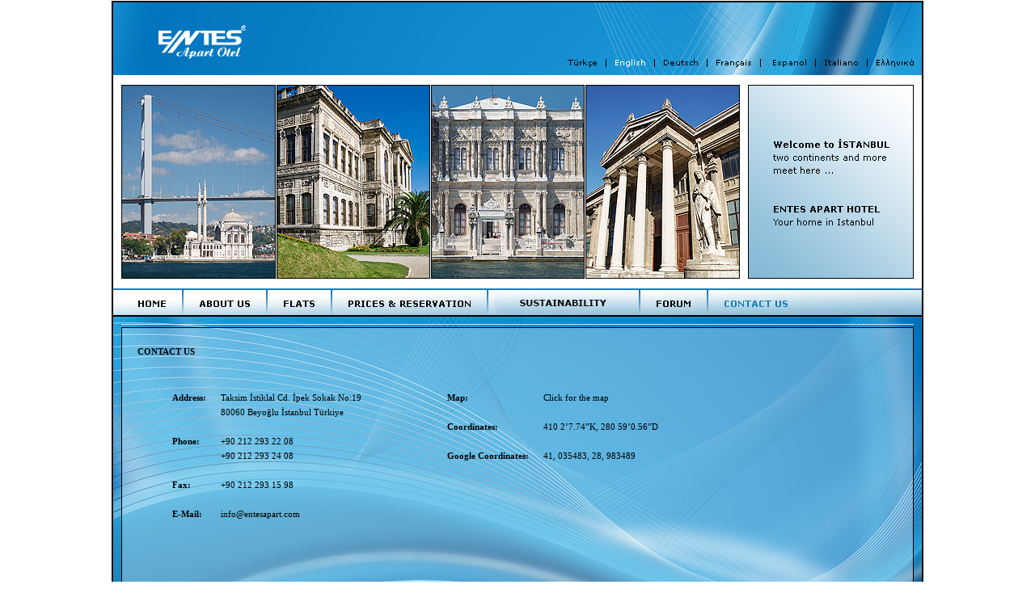

--- FILE ---
content_type: text/html
request_url: https://entesapart.com/English/Contact.htm
body_size: 1883
content:
<HTML>

<HEAD>
<META http-equiv="Content-Type" content="text/html; charset=UTF-8">
<META http-equiv="Content-Type" content="text/html; charset=UTF-8">

<META http-equiv="keywords" content="apart; hotel; istanbul; home; taksim; istiklal caddesi; turkish hospitality; reservation; apart-flats; bedroom; living-room; kitchen; bathroom; entes; prices & reservation; Blue Mosque; Bosphorus; Galata Tower; Grand Bazaar; Hagia Sophia; Istanbul Archeological Museum; Maiden's Tower;Galata Kulesi; DolmabahÃƒÆ’Ã‚Â¯Ãƒâ€šÃ‚Â¿Ãƒâ€šÃ‚Â½e SarayÃƒÆ’Ã‚Â¯Ãƒâ€šÃ‚Â¿Ãƒâ€šÃ‚Â½; TopkapÃƒÆ’Ã‚Â¯Ãƒâ€šÃ‚Â¿Ãƒâ€šÃ‚Â½ SarayÃƒÆ’Ã‚Â¯Ãƒâ€šÃ‚Â¿Ãƒâ€šÃ‚Â½; KÃƒÆ’Ã‚Â¯Ãƒâ€šÃ‚Â¿Ãƒâ€šÃ‚Â½z Kulesi;HaliÃƒÆ’Ã‚Â¯Ãƒâ€šÃ‚Â¿Ãƒâ€šÃ‚Â½; MÃƒÆ’Ã‚Â¯Ãƒâ€šÃ‚Â¿Ãƒâ€šÃ‚Â½sÃƒÆ’Ã‚Â¯Ãƒâ€šÃ‚Â¿Ãƒâ€šÃ‚Â½r ÃƒÆ’Ã‚Â¯Ãƒâ€šÃ‚Â¿Ãƒâ€šÃ‚Â½arÃƒÆ’Ã‚Â¯Ãƒâ€šÃ‚Â¿Ãƒâ€šÃ‚Â½ÃƒÆ’Ã‚Â¯Ãƒâ€šÃ‚Â¿Ãƒâ€šÃ‚Â½sÃƒÆ’Ã‚Â¯Ãƒâ€šÃ‚Â¿Ãƒâ€šÃ‚Â½; Aya ÃƒÆ’Ã‚Â¯Ãƒâ€šÃ‚Â¿Ãƒâ€šÃ‚Â½rini; Didem ÃƒÆ’Ã‚Â¯Ãƒâ€šÃ‚Â¿Ãƒâ€šÃ‚Â½elebi ÃƒÆ’Ã‚Â¯Ãƒâ€šÃ‚Â¿Ãƒâ€šÃ‚Â½zkan">

<META NAME="Web Designer" content="Didem ÃƒÆ’Ã‚Â¯Ãƒâ€šÃ‚Â¿Ãƒâ€šÃ‚Â½elebi ÃƒÆ’Ã‚Â¯Ãƒâ€šÃ‚Â¿Ãƒâ€šÃ‚Â½zkan">

<TITLE>ENTES APART HOTEL - Contact Us</TITLE>
<LINK REL="STYLESHEET" TYPE="text/css" href="../style.css">

<script language="JavaScript">
<!--
function MM_openBrWindow(theURL,winName,features) { //v2.0
  window.open(theURL,winName,features);
}
//-->
</SCRIPT>

</HEAD>

<BODY topmargin=1 rightmargin=0 leftmargin=0 bottommargin=0>

<!-- Start of Frame Table -->
<TABLE tabindex="Frame" width=1000 align=center cellpadding=0 cellspacing=0 border=1 bordercolor=#000000>
<TR><TD>

<!-- Start of LayOut Table -->
<TABLE tabindex="LayOut" width=1000 align=center cellpadding=0 cellspacing=0 border=0>
<TR><TD>

<!-- Start of Logo Table -->
<TABLE tabindex="Logo" width=1000 height=90 cellpadding=0 cellspacing=0 border=0 align=center>
<TR><TD rowspan=2><IMG src="../images/logo.jpg"><IMG border="0" src="../images/top1.jpg"></TD>
<TD><IMG src="../images/top2.jpg"></TD></TR>
<TD>

	<!-- Start of LanguageOption Table -->
	<TABLE tabindex="LanguageOption" width=445 height=37 cellpadding=0 cellspacing=0 border=0>
	<TR>
	<TD><A href="../Turkish.htm" onfocus="this.hideFocus=true;" onmouseover="document.Link1.src='../images/Language/1_2.jpg'; window.status=''; return true" onmouseout="document.Link1.src='../images/Language/1_1.jpg'; return true">
	<IMG name="Link1" border="0" src="../images/Language/1_1.jpg"></A></TD>
	<TD><A href="../index.html" onfocus="this.hideFocus=true;" onmouseover="window.status=''; return true">
	<IMG name="Link2" border="0" src="../images/Language/2_2.jpg"></A></TD>
	<TD><A href="../German.htm" onfocus="this.hideFocus=true;" onmouseover="document.Link3.src='../images/Language/3_2.jpg'; window.status=''; return true" onmouseout="document.Link3.src='../images/Language/3_1.jpg'; return true">
	<IMG name="Link3" border="0" src="../images/Language/3_1.jpg"></A></TD>
	<TD><A href="../French.htm" onfocus="this.hideFocus=true;" onmouseover="document.Link4.src='../images/Language/4_2.jpg'; window.status=''; return true" onmouseout="document.Link4.src='../images/Language/4_1.jpg'; return true">
	<IMG name="Link4" border="0" src="../images/Language/4_1.jpg"></A></TD>
	<TD><A href="../Spanish.htm" onfocus="this.hideFocus=true;" onmouseover="document.Link5.src='../images/Language/5_2.jpg'; window.status=''; return true" onmouseout="document.Link5.src='../images/Language/5_1.jpg'; return true">
	<IMG name="Link5" border="0" src="../images/Language/5_1.jpg"></A></TD>
	<TD><A href="../Italian.htm" onfocus="this.hideFocus=true;" onmouseover="document.Link6.src='../images/Language/6_2.jpg'; window.status=''; return true" onmouseout="document.Link6.src='../images/Language/6_1.jpg'; return true">
	<IMG name="Link6" border="0" src="../images/Language/6_1.jpg"></A></TD>
	<TD><A href="../Greek.htm" onfocus="this.hideFocus=true;" onmouseover="document.Link7.src='../images/Language/7_2.jpg'; window.status=''; return true" onmouseout="document.Link7.src='../images/Language/7_1.jpg'; return true">
	<IMG name="Link7" border="0" src="../images/Language/7_1.jpg"></A></TD>
	</TR>
	</TABLE tabindex="LanguageOption">
	<!-- End of LanguageOption Table -->

</TD></TR>
</TABLE tabindex="Logo">
<!-- End of Logo Table -->

</TD></TR>
<TR><TD>

<!-- Start of Istanbul Photos Table -->
<TABLE tabindex="IstPhotos" width=1000 align=center cellpadding=0 cellspacing=0 border=0>
<TR><TD><IMG border="0" src="../images/Photos/001.jpg"></TD>
<TD><IMG border="0" src="../images/Photos/002.jpg"></TD>
</TR>
</TABLE tabindex="IstPhotos">
<!-- End of Istanbul Photos Table -->

</TD></TR>
<TR><TD>





<!-- Start of Navigation Table -->
<TABLE tabindex="Navigation" width=1000 align=center cellpadding=0 cellspacing=0 border=0>
<TR>
<TD><A href=../index.HTML onfocus="this.hideFocus=true;" onmouseover="document.Nav1.src='../images/Navigation/English/1_2.jpg'; window.status='HOME'; return true" onmouseout="document.Nav1.src='../images/Navigation/English/1_1.jpg'; window.status=''; return true">
<IMG name="Nav1" border="0" src="../images/Navigation/English/1_1.jpg"></A></TD>
<TD><A href="AboutUs.htm" onfocus="this.hideFocus=true;"  onmouseover="document.Nav2.src='../images/Navigation/English/2_2.jpg'; window.status='ABOUT US'; return true" onmouseout="document.Nav2.src='../images/Navigation/English/2_1.jpg'; window.status=''; return true">
<IMG name="Nav2" border="0" src="../images/Navigation/English/2_1.jpg"></A></TD>
<TD><A href="Flats.htm" onfocus="this.hideFocus=true;" onmouseover="document.Nav3.src='../images/Navigation/English/3_2.jpg'; window.status='FLATS'; return true" onmouseout="document.Nav3.src='../images/Navigation/English/3_1.jpg'; window.status=''; return true">
<IMG name="Nav3" border="0" src="../images/Navigation/English/3_1.jpg"></A></TD>
<TD><A href="reservations.htm" onfocus="this.hideFocus=true;" onmouseover="document.Nav4.src='../images/Navigation/English/4_2.jpg'; window.status='PRICES & RESERVATION'; return true" onmouseout="document.Nav4.src='../images/Navigation/English/4_1.jpg'; window.status=''; return true">
<IMG name="Nav4" border="0" src="../images/Navigation/English/4_1.jpg"></A></TD>
<!-- begin::Sürdürülebilirlik -->
<TD><A href="Sustainability.htm" onFocus="this.hideFocus=true;" onMouseOver="document.Nav4_sur.src='../images/Navigation/English/surdurulebilirlik_en.jpg'; window.status='PRICES & RESERVATION'; return true" onmouseout ="document.Nav4_sur.src='../images/Navigation/English/surdurulebilirlik_en_hover.jpg'; window.status=''; return true">
<IMG name="Nav4_sur" border="0" src="../images/Navigation/English/surdurulebilirlik_en_hover.jpg"></A></TD>
<!-- end:: Sürdürülebilirlik -->
<TD><A href="Forum.htm" onfocus="this.hideFocus=true;" onmouseover="document.Nav5.src='../images/Navigation/English/5_2.jpg'; window.status='FORUM'; return true" onmouseout="document.Nav5.src='../images/Navigation/English/5_1.jpg'; window.status=''; return true">
<IMG name="Nav5" border="0" src="../images/Navigation/English/5_1.jpg"></A></TD>
<TD><A href="Contact.htm" onfocus="this.hideFocus=true;" onmouseover="window.status='CONTACT US'; return true" onmouseout="window.status=''; return true">
<IMG name="Nav6" border="0" src="../images/Navigation/English/6_2.jpg"></A></TD>
<TD><IMG name="Nav7" border="0" src="../images/Navigation/English/7_1.jpg"></TD>
</TR>
</TABLE tabindex="Navigation">
<!-- End of Navigation Table -->

</TD></TR>
<TR><TD>
<!-- Start of Main Table -->
<TABLE tabindex="Main" background=../images/Photos/010.jpg width=1000 height=470 align=center cellpadding=0 cellspacing=0 border=0>
<TR><TD colspan=2><IMG border="0" src="../images/Objects/empty.gif" width=1 height=13></TD></TR>
<TR><TD><IMG src="../images/Objects/empty.gif" width=10 height=1></TD>
<TD valign=top>
<!-- Start of Transparent Table -->
	<TABLE tabindex="Transparent" width=980 height=434 cellpadding=0 cellspacing=0 border=0>
	<TR><TD colspan=3><IMG src="../images/Objects/empty.gif" width=20 height=20></TD></TR>
	
	<TR>
	<TD><IMG src="../images/Objects/empty.gif" width=20 height=20></TD>
	
	<TD width=960 height=414 valign=top>
	<FONT class="main">
	<B>CONTACT US</B></FONT>
	<BR><BR><BR>
	
	<TABLE tabindex="Text" cellpadding=0 cellspacing=0 border=0>
	<TR>
	<TD><IMG border="0" src="../images/Objects/empty.gif" width=40 height=10></TD>
	
	<TD align=left valign=top>
	<TABLE tabindex="contact" class="main" border="0" align=left>
	<TR><TD valign=top><B>Address:</B></TD>
	<TD width="10">&nbsp;</TD>
	<TD>Taksim İstiklal Cd.
	İpek Sokak No:19<BR> 
	80060 Beyoğlu İstanbul Türkiye
	</TD></TR>
	
	<TR><TD colspan=3><IMG src="../images/Objects/empty.gif" width=1 height=10></TD></TR>
		
	<TR><TD valign=top><B>Phone:</B></TD>
	<TD width="10">&nbsp;</TD>
	<TD>+90 212 293 22 08<BR>
        +90 212 293 24 08
	</TD></TR>
	
	<TR><TD colspan=3><IMG src="../images/Objects/empty.gif" width=1 height=10></TD></TR>
		
	<TR><TD><B>Fax:</B></TD>
	<TD width="10">&nbsp;</TD>
	<TD>+90 212 293 15 98</TD></TR>
	
	<TR><TD colspan=3><IMG src="../images/Objects/empty.gif" width=1 height=10></TD></TR>
	
	<TR><TD><B>E-Mail:</B></TD>
	<TD width="10">&nbsp;</TD>
	<TD><A href="mailto:info@entesapart.com" class="mail" onMouseOver="window.status='E-Posta: info@entesapart.com'; return true" onMouseOut="window.status=' '; return true">info@entesapart.com</A></TD></TR>
	</TABLE tabindex="contact">
	</TD>
	
	<TD><IMG border="0" src="../images/Objects/empty.gif" width=100 height=10></TD>
	<TD valign=top>
	
	<TABLE tabindex="contact2" class="main" border="0" align=left>
	<TR><TD><B>Map:</B></TD>
	<TD width="10">&nbsp;</TD>
	<TD><A href=# class="mail" onClick="MM_openBrWindow('../map.htm','map','width=580,height=400')" onMouseOver="window.status='Click for the map'; return true" onMouseOut="window.status=' '; return true">
	Click for the map</A></TD></TR>

	
	<TR><TD colspan=3><IMG src="../images/Objects/empty.gif" width=1 height=10></TD></TR>
		
	<TR><TD><B>Coordinates:</B></TD>
	<TD width="10">&nbsp;</TD>
	<TD>410 2’7.74”K, 280 59’0.56”D</TD></TR>
	
	<TR><TD colspan=3><IMG src="../images/Objects/empty.gif" width=1 height=10></TD></TR>
		
	<TR><TD><B>Google Coordinates:</B></TD>
	<TD width="10">&nbsp;</TD>
	<TD>41, 035483, 28, 983489</TD></TR>
	
	</TABLE tabindex="contact2">
	</TD>
	
	</TR>
	</TABLE tabindex="Text">
	
	<TD><IMG src="../images/Objects/empty.gif" width=20 height=20></TD>
	</TR>
	
	<TR><TD colspan=3><IMG src="../images/Objects/empty.gif" width=20 height=20></TD></TR>
	</TABLE tabindex="Transparent">
<!--End of Transparent Table -->
</TD></TR>
</TABLE tabindex="Main">
<!--End of Main Table -->
</TD></TR>
</TABLE tabindex="LayOut">
<!--End of Layout Table -->

</TD></TR></TABLE tabindex="Frame">
<!--End of Frame Table -->

<!-- Start of Designer Table -->
<TABLE tabindex="Designer" width=1000 align=center cellpadding=0 cellspacing=0 border=0>
<TR><TD><IMG src="../images/Objects/empty.gif" height=5 width=5></TD></TR>
<TR><TD>&nbsp;</TD></TR>	

</TABLE>
<!--End of Designer Table -->

</BODY>
</HTML>

--- FILE ---
content_type: text/css
request_url: https://entesapart.com/style.css
body_size: 298
content:
/* CSS Document */

.main	{ COLOR: black; font: 11px/18px Verdana; }
div { text-align: justify; } 

a:link.designer			{text-decoration:none; COLOR: #000000; font: 11px/18px Verdana;}
a:visited.designer		{text-decoration:none; COLOR: #000000; font: 11px/18px Verdana;}
a:active.designer		{text-decoration:none; COLOR: #000000; font: 11px/18px Verdana;}
a:hover.designer		{text-decoration:underline; COLOR: #000000; font: 11px/18px Verdana;}

a:link.mail			{text-decoration:none; COLOR: #000000; font: 11px/18px Verdana;}
a:visited.mail		{text-decoration:none; COLOR: #000000; font: 11px/18px Verdana;}
a:active.mail		{text-decoration:none; COLOR: #000000; font: 11px/18px Verdana;}
a:hover.mail		{text-decoration:underline; COLOR: #FFFFFF; font: 11px/18px Verdana;}




/* -------------------------------------------------------------------------------------------------- */

.hiddenlink {
  color: #000; /* same color as the surrounding text */
  text-decoration: none; /* to remove the underline */
  cursor: text; /* to make the cursor stay as a text cursor, not the hand */
}

/* -------------------------------------------------------------------------------------------------- */

.pdf-link-container {
  margin: 0;
  padding: 0;
}

.pdf-link-item {
  display: block;
  margin-bottom: 12px;
  padding: 12px 20px;
  background-color: #ffffff;
  border: 1px solid #e0e0e0;
  border-radius: 8px;
  box-shadow: 0 2px 4px rgba(0,0,0,0.1);
  transition: all 0.3s ease;
  text-decoration: none;
  color: #333333;
  font-family: Arial, sans-serif;
  font-size: 14px;
}
.pdf-link-item:hover {
  background-color: #f5f5f5;
  border-color: #007bff;
  box-shadow: 0 4px 8px rgba(0,123,255,0.2);
  transform: translateY(-2px);
}
.pdf-link-item:before {
  content: "📄 ";
  margin-right: 8px;
  font-size: 16px;
}
.pdf-link-item:after {
  content: " →";
  float: right;
  color: #007bff;
  font-weight: bold;
}